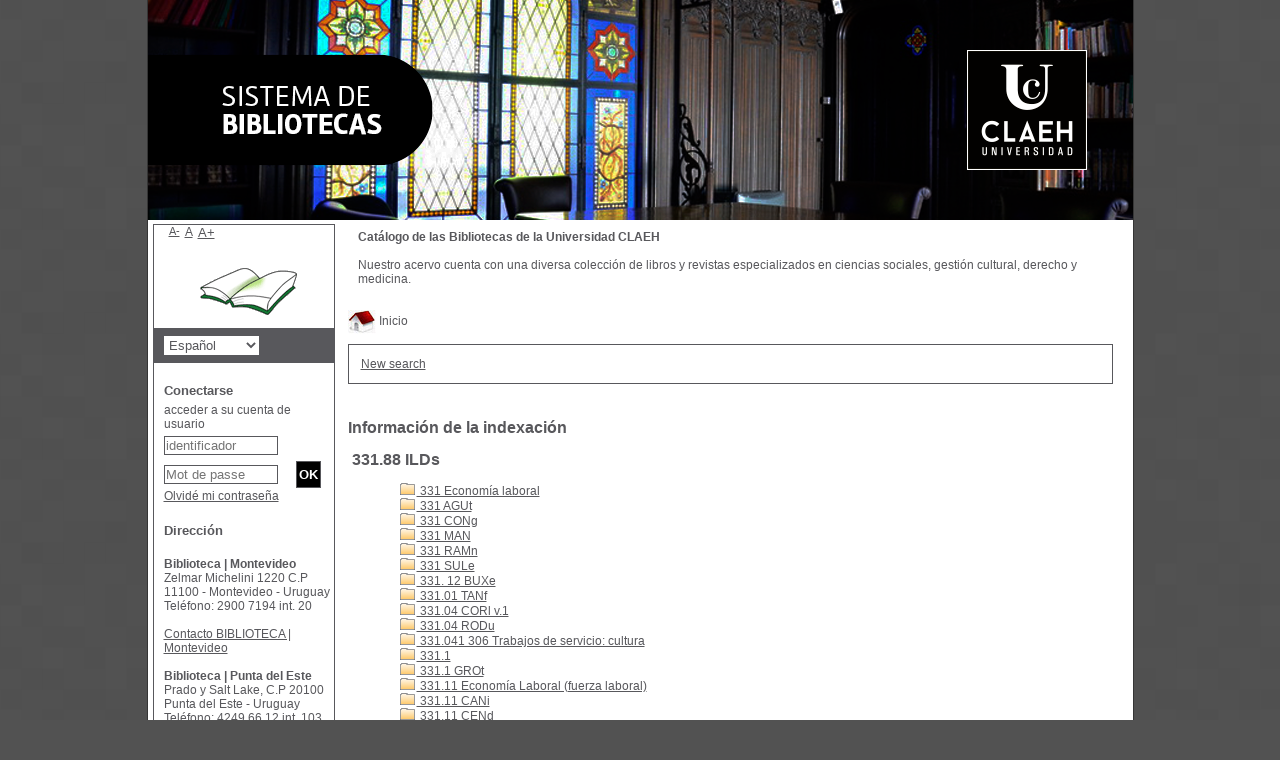

--- FILE ---
content_type: text/html; charset=iso-8859-1
request_url: https://biblio.claeh.edu.uy/pmbClaeh/opac_css/index.php?lvl=indexint_see&id=2673&main=
body_size: 34973
content:
<!DOCTYPE html>
<html>
<head>
	<meta charset="iso-8859-1" />
	<meta name="author" content="PMB Group" />

	<meta name="keywords" content="OPAC, web, library, opensource, catalog, catalogue, catálogo, biblioteca, bibliothèque, mediateca, librería, médiathèque, pmb, phpmybibli" />
	<meta name="description" content="Catálogo en línea ." />
		<meta name="robots" content="all" />
	<!--IE et son enfer de compatibilité-->
	<meta http-equiv='X-UA-Compatible' content='IE=Edge' />
	<meta name="viewport" content="width=device-width, initial-scale=1, maximum-scale=1" />
			
	<title>Catálogo en línea </title>
	
	
	<link rel='stylesheet' type='text/css' href='./styles/common/common.css?1522165031' />
	<link rel='stylesheet' type='text/css' href='./styles/common/dGrowl.css?1458291775' />
	<link rel='stylesheet' type='text/css' href='./styles/common/font-awesome.css?1478593624' />
	<link rel='stylesheet' type='text/css' href='./styles/common/open-sans.css?1479312986' />
	<link rel='stylesheet' type='text/css' href='./styles/common/record_display.css?1487684185' />
	<link rel='stylesheet' type='text/css' href='./styles/claeh/claeh.css?1532364886' />
	<link rel='stylesheet' type='text/css' href='./styles/claeh/colonnes.css?1343806866' />
	<link rel='stylesheet' type='text/css' href='./styles/claeh/gallerie_photos.css?1297066640' />
	<link rel='stylesheet' type='text/css' href='./styles/claeh/liste_bulletins.css?1297066639' />
	<link rel='stylesheet' type='text/css' href='./styles/claeh/print.css?1297066639' />
	<link rel='stylesheet' type='text/css' href='./styles/claeh/tags.css?1297066639' />
	<link rel='stylesheet' type='text/css' href='./styles/claeh/visionneuse.css?1297066640' /><script type='text/javascript'>var opac_style= 'claeh';</script>
	<!-- css_authentication -->	<link rel='SHORTCUT ICON' href='images/site/favicon.ico' />
	<script type="text/javascript" src="includes/javascript/drag_n_drop.js"></script>
	<script type="text/javascript" src="includes/javascript/handle_drop.js"></script>
	<script type="text/javascript" src="includes/javascript/popup.js"></script>
	<script type='text/javascript'>
	  	if (!document.getElementsByClassName){ // pour ie
			document.getElementsByClassName = 
			function(nom_class){
				var items=new Array();
				var count=0;
				for (var i=0; i<document.getElementsByTagName('*').length; i++) {  
					if (document.getElementsByTagName('*').item(i).className == nom_class) {
						items[count++] = document.getElementsByTagName('*').item(i); 
				    }
				 }
				return items;
			 }
		}
		// Fonction a utilisier pour l'encodage des URLs en javascript
		function encode_URL(data){
			var docCharSet = document.characterSet ? document.characterSet : document.charset;
			if(docCharSet == "UTF-8"){
				return encodeURIComponent(data);
			}else{
				return escape(data);
			}
		}
	</script>

<link rel='stylesheet' type='text/css' href='./includes/javascript/dojo/dijit/themes/tundra/tundra.css' />
<script type='text/javascript'>
	var dojoConfig = {
		parseOnLoad: true,
		locale: 'es-es',
		isDebug: false,
		usePlainJson: true,
		packages: [{
			name: 'pmbBase',
			location:'../../../..'
		},{
			name: 'd3',
			location:'../../d3'
		}],
		deps: ['apps/pmb/MessagesStore', 'dgrowl/dGrowl', 'dojo/ready'],
		callback:function(MessagesStore, dGrowl, ready){
			window.pmbDojo = {};
			pmbDojo.messages = new MessagesStore({url:'./ajax.php?module=ajax&categ=messages', directInit:false});
			ready(function(){
				new dGrowl({'channels':[{'name':'info','pos':2},{'name':'error', 'pos':1}]});
			});
		
		},
	};
</script>
<script type='text/javascript' src='./includes/javascript/dojo/dojo/dojo.js'></script>
<script type='text/javascript'>var opac_show_social_network =0;</script>
	<script type='text/javascript' src='./includes/javascript/http_request.js'></script>
	
</head>

<body onload="window.defaultStatus='PMB: Acceso público';"  id="pmbopac">
<script type='text/javascript'>
	function findNoticeElement(id){
		var ul=null;
		//cas des notices classiques
		var domNotice = document.getElementById('el'+id+'Child');
		//notice_display
		if(!domNotice) domNotice = document.getElementById('notice');
		if(domNotice){
			var uls = domNotice.getElementsByTagName('ul');
			for (var i=0 ; i<uls.length ; i++){
				if(uls[i].getAttribute('id') == 'onglets_isbd_public'+id){
					var ul = uls[i];
					break;
				}
			}
		} else{
			var li = document.getElementById('onglet_isbd'+id);
			if(!li) var li = document.getElementById('onglet_public'+id);
			if(li) var ul = li.parentNode;
		}
		return ul;
	}
	function show_what(quoi, id) {
		switch(quoi){
			case 'EXPL_LOC' :
				document.getElementById('div_expl_loc' + id).style.display = 'block';
				document.getElementById('div_expl' + id).style.display = 'none';		
				document.getElementById('onglet_expl' + id).className = 'isbd_public_inactive';		
				document.getElementById('onglet_expl_loc' + id).className = 'isbd_public_active';
				break;
			case 'EXPL' :
				document.getElementById('div_expl_loc' + id).style.display = 'none';
				document.getElementById('div_expl' + id).style.display = 'block';
				document.getElementById('onglet_expl' + id).className = 'isbd_public_active';
				document.getElementById('onglet_expl_loc' + id).className = 'isbd_public_inactive';
				break;
			default :
				quoi= quoi.toLowerCase();
				var ul = findNoticeElement(id);
				if (ul) {
					var items  = ul.getElementsByTagName('li');
					for (var i=0 ; i<items.length ; i++){
						if(items[i].getAttribute('id')){
							if(items[i].getAttribute('id') == 'onglet_'+quoi+id){
								items[i].className = 'isbd_public_active';
								document.getElementById('div_'+quoi+id).style.display = 'block';
							}else{
								if(items[i].className != 'onglet_tags' && items[i].className != 'onglet_avis' && items[i].className != 'onglet_sugg' && items[i].className != 'onglet_basket' && items[i].className != 'onglet_liste_lecture'){
									items[i].className = 'isbd_public_inactive';	
									document.getElementById(items[i].getAttribute('id').replace('onglet','div')).style.display = 'none';
								}
							}
						}
					}			
				}
				break;
		}
	}
</script>
	<script type='text/javascript' src='./includes/javascript/tablist_ajax.js'></script>
<script type='text/javascript' src='./includes/javascript/tablist.js'></script>
<script type='text/javascript' src='./includes/javascript/misc.js'></script>
	<div id='att' style='z-Index:1000'></div>
	<div id="container"><div id="main"><div id='main_header'></div><div id="main_hors_footer"><div id='home_on_top'>
	<span onclick='document.location="./index.php?"' style='cursor: pointer;'><img src='./images/home.jpg' align='absmiddle' /> Inicio</span>
	</div>
	
						
<script type='text/javascript' src='./includes/javascript/auth_popup.js'></script>	
<div id="intro_message"><div class="p2"></div></div><div id='navigator'>
<table width='100%'><tr><td class='navig_actions_first_screen' ><a href="./index.php?lvl=index" class='navig_etageres'><span>New search</span></a></td>
</tr></table></div><!-- fermeture de #navigator -->
<div id='resume_panier' class='empty'></div><!-- $Id: gabarit.html,v 1.5 2016-07-07 08:00:36 jpermanne Exp $ -->

<style type="text/css">
.aut_display_table {
	display: table;
}

.aut_display_row {
	display: table-row;
}

.aut_display_cell {
	display: table-cell;
	padding-right: 5px;
}
</style>

<div id="aut_details">
		<h3><span>Información de la indexación</span></h3>
	<div id="aut_details_container">
		<div id="aut_see" class="aut_see">
			<table class="table_aut_see">
				<tr id="authority_container">
					<td>
						<div id="authority_display_table" class="aut_display_table">
								<div class="indexintlevel2">
											<h3>
		331.88 ILDs
			</h3>
											<br /><div style='margin-left:48px'><a href=./index.php?lvl=indexint_see&id=5884&main= ><img src='./images/folder.gif' border='0'> 331 Economía laboral</a><br /><a href=./index.php?lvl=indexint_see&id=3720&main= ><img src='./images/folder.gif' border='0'> 331 AGUt </a><br /><a href=./index.php?lvl=indexint_see&id=2559&main= ><img src='./images/folder.gif' border='0'> 331 CONg </a><br /><a href=./index.php?lvl=indexint_see&id=2449&main= ><img src='./images/folder.gif' border='0'> 331 MAN </a><br /><a href=./index.php?lvl=indexint_see&id=6200&main= ><img src='./images/folder.gif' border='0'> 331 RAMn </a><br /><a href=./index.php?lvl=indexint_see&id=2073&main= ><img src='./images/folder.gif' border='0'> 331 SULe </a><br /><a href=./index.php?lvl=indexint_see&id=6333&main= ><img src='./images/folder.gif' border='0'> 331. 12 BUXe </a><br /><a href=./index.php?lvl=indexint_see&id=2062&main= ><img src='./images/folder.gif' border='0'> 331.01 TANf </a><br /><a href=./index.php?lvl=indexint_see&id=6293&main= ><img src='./images/folder.gif' border='0'> 331.04 CORl v.1 </a><br /><a href=./index.php?lvl=indexint_see&id=7783&main= ><img src='./images/folder.gif' border='0'> 331.04 RODu </a><br /><a href=./index.php?lvl=indexint_see&id=7167&main= ><img src='./images/folder.gif' border='0'> 331.041 306 Trabajos de servicio: cultura</a><br /><a href=./index.php?lvl=indexint_see&id=5906&main= ><img src='./images/folder.gif' border='0'> 331.1 </a><br /><a href=./index.php?lvl=indexint_see&id=2729&main= ><img src='./images/folder.gif' border='0'> 331.1 GROt </a><br /><a href=./index.php?lvl=indexint_see&id=5979&main= ><img src='./images/folder.gif' border='0'> 331.11 Economía Laboral (fuerza laboral)</a><br /><a href=./index.php?lvl=indexint_see&id=6292&main= ><img src='./images/folder.gif' border='0'> 331.11 CANi </a><br /><a href=./index.php?lvl=indexint_see&id=6320&main= ><img src='./images/folder.gif' border='0'> 331.11 CENd </a><br /><a href=./index.php?lvl=indexint_see&id=6300&main= ><img src='./images/folder.gif' border='0'> 331.11 LOPm </a><br /><a href=./index.php?lvl=indexint_see&id=6323&main= ><img src='./images/folder.gif' border='0'> 331.11 PRAt </a><br /><a href=./index.php?lvl=indexint_see&id=6319&main= ><img src='./images/folder.gif' border='0'> 331.117 CINe </a><br /><a href=./index.php?lvl=indexint_see&id=6322&main= ><img src='./images/folder.gif' border='0'> 331.117 GRZt </a><br /><a href=./index.php?lvl=indexint_see&id=6321&main= ><img src='./images/folder.gif' border='0'> 331.117 PREm </a><br /><a href=./index.php?lvl=indexint_see&id=6251&main= ><img src='./images/folder.gif' border='0'> 331.12 FORb </a><br /><a href=./index.php?lvl=indexint_see&id=6330&main= ><img src='./images/folder.gif' border='0'> 331.12 PROe </a><br /><a href=./index.php?lvl=indexint_see&id=2931&main= ><img src='./images/folder.gif' border='0'> 331.12 RASi </a><br /><a href=./index.php?lvl=indexint_see&id=48&main= ><img src='./images/folder.gif' border='0'> 331.12.78 CASm </a><br /><a href=./index.php?lvl=indexint_see&id=6329&main= ><img src='./images/folder.gif' border='0'> 331.120 98 CIEm </a><br /><a href=./index.php?lvl=indexint_see&id=6331&main= ><img src='./images/folder.gif' border='0'> 331.120 98 TOKp </a><br /><a href=./index.php?lvl=indexint_see&id=7216&main= ><img src='./images/folder.gif' border='0'> 331.122 ACOs </a><br /><a href=./index.php?lvl=indexint_see&id=6334&main= ><img src='./images/folder.gif' border='0'> 331.122 JUNc </a><br /><a href=./index.php?lvl=indexint_see&id=6332&main= ><img src='./images/folder.gif' border='0'> 331.2 CENp </a><br /><a href=./index.php?lvl=indexint_see&id=6325&main= ><img src='./images/folder.gif' border='0'> 331.2 COZc </a><br /><a href=./index.php?lvl=indexint_see&id=6324&main= ><img src='./images/folder.gif' border='0'> 331.2 MINi </a><br /><a href=./index.php?lvl=indexint_see&id=6327&main= ><img src='./images/folder.gif' border='0'> 331.2 NOTa </a><br /><a href=./index.php?lvl=indexint_see&id=6328&main= ><img src='./images/folder.gif' border='0'> 331.2 OITr </a><br /><a href=./index.php?lvl=indexint_see&id=4816&main= ><img src='./images/folder.gif' border='0'> 331.2 PANt </a><br /><a href=./index.php?lvl=indexint_see&id=6326&main= ><img src='./images/folder.gif' border='0'> 331.2 RODr </a><br /><a href=./index.php?lvl=indexint_see&id=6343&main= ><img src='./images/folder.gif' border='0'> 331.21 RODr </a><br /><a href=./index.php?lvl=indexint_see&id=6346&main= ><img src='./images/folder.gif' border='0'> 331.210 16 INEm</a><br /><a href=./index.php?lvl=indexint_see&id=2003&main= ><img src='./images/folder.gif' border='0'> 331.216.6 ASOd </a><br /><a href=./index.php?lvl=indexint_see&id=1726&main= ><img src='./images/folder.gif' border='0'> 331.216.6 NICh </a><br /><a href=./index.php?lvl=indexint_see&id=1352&main= ><img src='./images/folder.gif' border='0'> 331.216.6 NICr 2ed </a><br /><a href=./index.php?lvl=indexint_see&id=6763&main= ><img src='./images/folder.gif' border='0'> 331.25 Economía Laboral (otras condiciones de empleo)</a><br /><a href=./index.php?lvl=indexint_see&id=6342&main= ><img src='./images/folder.gif' border='0'> 331.255 BREp </a><br /><a href=./index.php?lvl=indexint_see&id=2028&main= ><img src='./images/folder.gif' border='0'> 331.257 CARh </a><br /><a href=./index.php?lvl=indexint_see&id=4814&main= ><img src='./images/folder.gif' border='0'> 331.298 95 NOTc </a><br /><a href=./index.php?lvl=indexint_see&id=6626&main= ><img src='./images/folder.gif' border='0'> 331.3 Economía Laboral (trabajadores por grupo de edad)</a><br /><a href=./index.php?lvl=indexint_see&id=6145&main= ><img src='./images/folder.gif' border='0'> 331.31 EST </a><br /><a href=./index.php?lvl=indexint_see&id=6345&main= ><img src='./images/folder.gif' border='0'> 331.31 UNIe 1997 </a><br /><a href=./index.php?lvl=indexint_see&id=6344&main= ><img src='./images/folder.gif' border='0'> 331.31 UNIt </a><br /><a href=./index.php?lvl=indexint_see&id=6341&main= ><img src='./images/folder.gif' border='0'> 331.34 DIEe </a><br /><a href=./index.php?lvl=indexint_see&id=6339&main= ><img src='./images/folder.gif' border='0'> 331.34 VILc </a><br /><a href=./index.php?lvl=indexint_see&id=6338&main= ><img src='./images/folder.gif' border='0'> 331.4 HIL </a><br /><a href=./index.php?lvl=indexint_see&id=6335&main= ><img src='./images/folder.gif' border='0'> 331.4 MARc </a><br /><a href=./index.php?lvl=indexint_see&id=6266&main= ><img src='./images/folder.gif' border='0'> 331.4 MENm </a><br /><a href=./index.php?lvl=indexint_see&id=6336&main= ><img src='./images/folder.gif' border='0'> 331.4 PRAc </a><br /><a href=./index.php?lvl=indexint_see&id=6337&main= ><img src='./images/folder.gif' border='0'> 331.4 VALm </a><br /><a href=./index.php?lvl=indexint_see&id=5433&main= ><img src='./images/folder.gif' border='0'> 331.62 VIDl </a><br /><a href=./index.php?lvl=indexint_see&id=6386&main= ><img src='./images/folder.gif' border='0'> 331.8 </a><br /><a href=./index.php?lvl=indexint_see&id=6347&main= ><img src='./images/folder.gif' border='0'> 331.8 CARe </a><br /><a href=./index.php?lvl=indexint_see&id=6074&main= ><img src='./images/folder.gif' border='0'> 331.8 COZr </a><br /><a href=./index.php?lvl=indexint_see&id=6075&main= ><img src='./images/folder.gif' border='0'> 331.8 GONo </a><br /><a href=./index.php?lvl=indexint_see&id=7353&main= ><img src='./images/folder.gif' border='0'> 331.8 PITc </a><br /><a href=./index.php?lvl=indexint_see&id=6349&main= ><img src='./images/folder.gif' border='0'> 331.8 PROn </a><br /><a href=./index.php?lvl=indexint_see&id=6348&main= ><img src='./images/folder.gif' border='0'> 331.8 PROr </a><br /><a href=./index.php?lvl=indexint_see&id=2930&main= ><img src='./images/folder.gif' border='0'> 331.8 RASt </a><br /><a href=./index.php?lvl=indexint_see&id=6672&main= ><img src='./images/folder.gif' border='0'> 331.8 SPYs </a><br /><a href=./index.php?lvl=indexint_see&id=5910&main= ><img src='./images/folder.gif' border='0'> 331.87 Organización sindical obrera</a><br /><a href=./index.php?lvl=indexint_see&id=5908&main= ><img src='./images/folder.gif' border='0'> 331.88 Sindicatos obreros, negociación y disputas obrero-patronales</a><br /><a href=./index.php?lvl=indexint_see&id=7208&main= ><img src='./images/folder.gif' border='0'> 331.88 BANp </a><br /><a href=./index.php?lvl=indexint_see&id=7209&main= ><img src='./images/folder.gif' border='0'> 331.88 BANv </a><br /><a href=./index.php?lvl=indexint_see&id=6673&main= ><img src='./images/folder.gif' border='0'> 331.88 BARs </a><br /><a href=./index.php?lvl=indexint_see&id=6598&main= ><img src='./images/folder.gif' border='0'> 331.88 CASe v.1 </a><br /><a href=./index.php?lvl=indexint_see&id=6599&main= ><img src='./images/folder.gif' border='0'> 331.88 CASe v.2 </a><br /><a href=./index.php?lvl=indexint_see&id=5531&main= ><img src='./images/folder.gif' border='0'> 331.88 COMs </a><br /><a href=./index.php?lvl=indexint_see&id=4815&main= ><img src='./images/folder.gif' border='0'> 331.88 CUIg </a><br /><a href=./index.php?lvl=indexint_see&id=2672&main= ><img src='./images/folder.gif' border='0'> 331.88 DELh </a><br /><a href=./index.php?lvl=indexint_see&id=1947&main= ><img src='./images/folder.gif' border='0'> 331.88 ERMs </a><br /><a href=./index.php?lvl=indexint_see&id=6600&main= ><img src='./images/folder.gif' border='0'> 331.88 ERRs </a><br /><a href=./index.php?lvl=indexint_see&id=6601&main= ><img src='./images/folder.gif' border='0'> 331.88 FESs </a><br /><a href=./index.php?lvl=indexint_see&id=7268&main= ><img src='./images/folder.gif' border='0'> 331.88 GONc </a><br /><a href=./index.php?lvl=indexint_see&id=6638&main= ><img src='./images/folder.gif' border='0'> 331.88 KOVm </a><br /><a href=./index.php?lvl=indexint_see&id=6639&main= ><img src='./images/folder.gif' border='0'> 331.88 KRIi </a><br /><a href=./index.php?lvl=indexint_see&id=6678&main= ><img src='./images/folder.gif' border='0'> 331.88 MENf </a><br /><a href=./index.php?lvl=indexint_see&id=6640&main= ><img src='./images/folder.gif' border='0'> 331.88 PARs </a><br /><a href=./index.php?lvl=indexint_see&id=6670&main= ><img src='./images/folder.gif' border='0'> 331.88 PITs </a><br /><a href=./index.php?lvl=indexint_see&id=6671&main= ><img src='./images/folder.gif' border='0'> 331.88 RODs </a><br /><a href=./index.php?lvl=indexint_see&id=7297&main= ><img src='./images/folder.gif' border='0'> 331.88 RUBd </a><br /><a href=./index.php?lvl=indexint_see&id=6674&main= ><img src='./images/folder.gif' border='0'> 331.88 SEMt </a><br /><a href=./index.php?lvl=indexint_see&id=6630&main= ><img src='./images/folder.gif' border='0'> 331.88 SOMm </a><br /><a href=./index.php?lvl=indexint_see&id=6776&main= ><img src='./images/folder.gif' border='0'> 331.88 UTAt </a><br /><a href=./index.php?lvl=indexint_see&id=2671&main= ><img src='./images/folder.gif' border='0'> 331.880 989 5 GONr </a><br /><a href=./index.php?lvl=indexint_see&id=6706&main= ><img src='./images/folder.gif' border='0'> 331.880 CAMs </a><br /><a href=./index.php?lvl=indexint_see&id=6705&main= ><img src='./images/folder.gif' border='0'> 331.880 FALm </a><br /><a href=./index.php?lvl=indexint_see&id=6704&main= ><img src='./images/folder.gif' border='0'> 331.880 FALo </a><br /><a href=./index.php?lvl=indexint_see&id=6675&main= ><img src='./images/folder.gif' border='0'> 331.880 PANp </a><br /><a href=./index.php?lvl=indexint_see&id=6676&main= ><img src='./images/folder.gif' border='0'> 331.880 PONp </a><br /><a href=./index.php?lvl=indexint_see&id=3783&main= ><img src='./images/folder.gif' border='0'> 331.88DEFp </a><br /><a href=./index.php?lvl=indexint_see&id=4946&main= ><img src='./images/folder.gif' border='0'> 331.88ERMs1985 </a><br /><a href=./index.php?lvl=indexint_see&id=5769&main= ><img src='./images/folder.gif' border='0'> 331.89 </a><br /><a href=./index.php?lvl=indexint_see&id=6741&main= ><img src='./images/folder.gif' border='0'> 331.89 SELs </a><br /><a href=./index.php?lvl=indexint_see&id=1942&main= ><img src='./images/folder.gif' border='0'> 331.892 Economía laboral (Huelga)</a><br /><a href=./index.php?lvl=indexint_see&id=1948&main= ><img src='./images/folder.gif' border='0'> 331.892 PERd </a><br /><a href=./index.php?lvl=indexint_see&id=4951&main= ><img src='./images/folder.gif' border='0'> 331.892ERMa1983 </a><br /><a href=./index.php?lvl=indexint_see&id=4856&main= ><img src='./images/folder.gif' border='0'> 331.892SANr </a><br /><a href=./index.php?lvl=indexint_see&id=4937&main= ><img src='./images/folder.gif' border='0'> 331GAUd </a><br /></div>
																																																				
																	<div class="aut_display_row concepts_composed">	
										
									</div>
																																																								
	</div>
						</div>
					</td>
				</tr>
			</table>	
		</div>
					<div id='aut_details_liste'>
				<h3><span class="aut_details_liste_titre">Documentos en la biblioteca con la clasificaci&oacute;n 331.88 ILDs</span></h3>
<div id='resultatrech_liste'><span class="expandAll"><a href='javascript:expandAll_ajax(1);'><img class='img_plusplus' src='./images/expand_all.gif' border='0' id='expandall'></a></span><span class="espaceResultSearch">&nbsp;</span><span class="collapseAll"><a href='javascript:collapseAll()'><img class='img_moinsmoins' src='./images/collapse_all.gif' border='0' id='collapseall'></a></span><span class="espaceResultSearch">&nbsp;</span><script type='text/javascript' src='./includes/javascript/select.js'></script>
						<script>
							var ajax_get_sort=new http_request();
			
							function get_sort_content(del_sort, ids) {
								var url = './ajax.php?module=ajax&categ=sort&sub=get_sort&raz_sort='+(typeof(del_sort) != 'undefined' ? del_sort : '')+'&suppr_ids='+(typeof(ids) != 'undefined' ? ids : '')+'&page_en_cours=lvl%3Dindexint_see%26id%3D2673%26main%3D';
								  ajax_get_sort.request(url,0,'',1,show_sort_content,0,0);
							}
			
							function show_sort_content(response) {
								document.getElementById('frame_notice_preview').innerHTML=ajax_get_sort.get_text();
								var tags = document.getElementById('frame_notice_preview').getElementsByTagName('script');
					       		for(var i=0;i<tags.length;i++){
									window.eval(tags[i].text);
					        	}
							}
							function kill_sort_frame() {
								var sort_view=document.getElementById('frame_notice_preview');
								if (sort_view)
									sort_view.parentNode.removeChild(sort_view);
							}
						</script>
						<span class="triSelector"><a onClick='show_layer(); get_sort_content();' alt="Selecciones disponibles" title="Selecciones disponibles" style='cursor : pointer;'><img src='./images/orderby_az.gif' align='bottom' hspace='3' border='0' id='sort_icon'></a></span><form name='mc_values' action='./index.php?lvl=more_results' style='display:none' method='post'>
<input type='hidden' name='page' value='1'/>
			<input type="hidden" name="nb_per_page_custom" value="">
</form><span class="espaceResultSearch">&nbsp;&nbsp;</span><span class="affiner_recherche"><a href='./index.php?search_type_asked=extended_search&mode_aff=aff_module' title='Refinar búsqueda'>Refinar búsqueda</a></span><span class="espaceResultSearch">&nbsp;&nbsp;</span><span class="search_bt_external"><a href='./index.php?search_type_asked=external_search&mode_aff=aff_simple_search&external_type=simple' title='Consulta a fuentes externas'>Consulta a fuentes externas</a></span><blockquote>

			<div id="el4432Parent" class="notice-parent">
			
			<img class='img_plus' src="./getgif.php?nomgif=plus" name="imEx" id="el4432Img" title="+ info" border="0" onClick="expandBase('el4432', true);  return false;" hspace="3" /><img src="https://biblio.claeh.edu.uy/pmbClaeh/opac_css/images/icon_a_16x16.gif" alt='Monograph: texto impreso' title='Monograph: texto impreso'/>
			<span class="notice-heada" draggable="yes" dragtype="notice" id="drag_noti_4432"><span class="statutnot1" ></span><span  notice='4432'  class='header_title'>Sindicalismo latinoamericano</span><span class='header_authors'> / <a href='index.php?lvl=author_see&id=3621'>Julio Godio</a></span><span class='Z3988' title='ctx_ver=Z39.88-2004&amp;rft_val_fmt=info%3Aofi%2Ffmt%3Akev%3Amtx%3Abook&amp;rft.genre=book&amp;rft.btitle=Sindicalismo%20latinoamericano&amp;rft.title=Sindicalismo%20latinoamericano%20%3A%20el%20desaf%C3%ADo%20del%20cambio&amp;rft.tpages=71%20p.&amp;rft.date=1991&rft_id=&amp;rft.pub=ILDIS&amp;rft.place=La%20Paz&amp;rft.aulast=Godio&amp;rft.aufirst=Julio&amp;rft.aulast=Lazarte&amp;rft.aufirst=Julio'></span></span>
	    		<br />
				</div>
				<div id="el4432Child" class="notice-child" style="margin-bottom:6px;display:none;"   token='df380aaa9a30ab10cdf3a4ecd3df04c5' datetime='1769616904'><table width='100%'><tr><td>
		<ul id='onglets_isbd_public4432' class='onglets_isbd_public'>
	  			<li id='onglet_public4432' class='isbd_public_active'><a href='#' title="Publico" onclick="show_what('PUBLIC', '4432'); return false;">Público</a></li>
				<li id='onglet_isbd4432' class='isbd_public_inactive'><a href='#' title="ISBD" onclick="show_what('ISBD', '4432'); return false;">ISBD</a></li>
					
					
					</ul>
					<div class='row'></div>
					<div id='div_public4432' style='display:block;'><table><tr class='tr_title'>
					<td align='right' class='bg-grey'><span class='etiq_champ'>Título :</span></td>
					<td class='public_line_value'><span class='public_title'>Sindicalismo latinoamericano&nbsp;: el desafío del cambio</span></td>
				</tr><tr class='tr_typdoc'>
					<td align='right' class='bg-grey'><span class='etiq_champ'>Tipo de documento:</span></td>
					<td class='public_line_value'><span class='public_typdoc'>texto impreso</span></td>
				</tr><tr class='tr_auteurs'>
					<td align='right' class='bg-grey'><span class='etiq_champ'>Autores:</span></td>
					<td class='public_line_value'><span class='public_auteurs'><a href='./index.php?lvl=author_see&id=3621' >Julio Godio</a>, Autor ; <a href='./index.php?lvl=author_see&id=3622' >Julio Lazarte</a>, Autor</span></td>
				</tr><tr class='tr_ed1'>
					<td align='right' class='bg-grey'><span class='etiq_champ'>Editorial:</span></td>
					<td class='public_line_value'><span class='public_ed1'><a href='./index.php?lvl=publisher_see&id=173' >La Paz : ILDIS</a></span></td>
				</tr><tr class='tr_year'>
					<td align='right' class='bg-grey'><span class='etiq_champ'>Fecha de publicación:</span></td>
					<td class='public_line_value'><span class='public_year'>1991</span></td>
				</tr><tr class='tr_npages'>
					<td align='right' class='bg-grey'><span class='etiq_champ'>Número de páginas:</span></td>
					<td class='public_line_value'><span class='public_npages'>71 p.</span></td>
				</tr><tr class='tr_langues'>
					<td align='right' class='bg-grey'><span class='etiq_champ'>Idioma :</span></td>
					<td class='public_line_value'><span class='public_langues'>Español (<i>spa</i>)</span></td>
				</tr><tr class='tr_categ'>
					<td align='right' class='bg-grey'><span class='etiq_champ'>Clasificación:</span></td>
					<td class='public_line_value'><span class='public_categ'>[UNESCO_V2] <a href='./index.php?lvl=categ_see&id=777' >América Latina</a><br />[UNESCO_V2] <a href='./index.php?lvl=categ_see&id=769' >Bolivia</a><br />[UNESCO_V2] <a href='./index.php?lvl=categ_see&id=5669' >Movimiento obrero</a><br />[UNESCO_V2] <a href='./index.php?lvl=categ_see&id=1326' >Sindicato</a><br /></span></td>
				</tr><tr class='tr_indexint'>
					<td align='right' class='bg-grey'><span class='etiq_champ'>Clasificación:</span></td>
					<td class='public_line_value'><span class='public_indexint'><a href='./index.php?lvl=indexint_see&id=2673' >331.88 ILDs</a> <span></span></span></td>
				</tr><tr class='tr_permalink'>
					<td align='right' class='bg-grey'><span class='etiq_champ'>Link:</span></td>
					<td class='public_line_value'><span class='public_permalink'><a href='https://biblio.claeh.edu.uy/pmbClaeh/opac_css/index.php?lvl=notice_display&id=4432'>https://biblio.claeh.edu.uy/pmbClaeh/opac_css/index.php?lvl=notice_display&id=44</a></span></td>
				</tr></table>
</div>
					<div id='div_isbd4432' style='display:none;'>Sindicalismo latinoamericano&nbsp;: el desafío del cambio [texto impreso] / <a href='./index.php?lvl=author_see&id=3621' >Julio Godio</a>, Autor ; <a href='./index.php?lvl=author_see&id=3622' >Julio Lazarte</a>, Autor&nbsp;.&nbsp;-&nbsp;<a href='./index.php?lvl=publisher_see&id=173' >La Paz : ILDIS</a>, 1991&nbsp;.&nbsp;-&nbsp;71 p.<br /><span class='etiq_champ'>Idioma</span>&nbsp;: Español (<i>spa</i>)<table><tr class='tr_categ'>
					<td align='right' class='bg-grey'><span class='etiq_champ'>Clasificación:</span></td>
					<td class='public_line_value'><span class='public_categ'>[UNESCO_V2] <a href='./index.php?lvl=categ_see&id=777' >América Latina</a><br />[UNESCO_V2] <a href='./index.php?lvl=categ_see&id=769' >Bolivia</a><br />[UNESCO_V2] <a href='./index.php?lvl=categ_see&id=5669' >Movimiento obrero</a><br />[UNESCO_V2] <a href='./index.php?lvl=categ_see&id=1326' >Sindicato</a><br /></span></td>
				</tr><tr class='tr_indexint'>
					<td align='right' class='bg-grey'><span class='etiq_champ'>Clasificación:</span></td>
					<td class='public_line_value'><span class='public_indexint'><a href='./index.php?lvl=indexint_see&id=2673' >331.88 ILDs</a> <span></span></span></td>
				</tr><tr class='tr_permalink'>
					<td align='right' class='bg-grey'><span class='etiq_champ'>Link:</span></td>
					<td class='public_line_value'><span class='public_permalink'><a href='https://biblio.claeh.edu.uy/pmbClaeh/opac_css/index.php?lvl=notice_display&id=4432'>https://biblio.claeh.edu.uy/pmbClaeh/opac_css/index.php?lvl=notice_display&id=44</a></span></td>
				</tr></table></div></td></tr></table>
					
<h3><span id='titre_exemplaires'>Ejemplares (1)</span></h3>
<table cellpadding='2' class='exemplaires' width='100%'>
<tr class='thead'><th class='expl_header_expl_cb'>C&oacute;digo de barras</th><th class='expl_header_expl_cote'>Signatura</th><th class='expl_header_tdoc_libelle'>Tipo de medio</th><th class='expl_header_location_libelle'>Ubicaci&oacute;n</th><th class='expl_header_section_libelle'>Secci&oacute;n</th><th class='expl_header_statut'>Estado</th></tr><tr class='even item_expl expl_available'><td id='expl_5096' class='expl_cb'>9048</td><td class='expl_cote'>331.88 ILDs / CAJA 331</td><td class='tdoc_libelle'>Libro</td><td class='location_libelle'>Biblioteca Central</td><td class='section_libelle'>Dep&oacute;sito A.DOC.</td><td class='expl_situation'><strong>Disponible</strong> </td></tr>
</table></div></blockquote>
<div id='navbar'><hr /><center>
<script type='text/javascript'>
<!--
	function test_form(form)
	{

		if (form.page.value > 1)
		{
			alert("¡Número de página demasiado elevado!");
			form.page.focus();
			return false;
		}

		return true;
	}
-->
</script><div class="navbar">
<form name='form' action='./index.php?lvl=indexint_see&id=2673&nbr_lignes=1&l_typdoc=a' method='post' onsubmit='return test_form(form)'>
<img src='./images/first-grey.png' alt='first'>
<img src='./images/prev-grey.png' alt='previous'>
<strong>1</strong><img src='./images/next-grey.png' alt='next'>
<img src='./images/last-grey.png' alt='last'>
 (1 - 1 / 1)</form>
</div>
</center></div>
</div>
			</div>	
			
	</div>
</div>	
		</div><!-- fin DIV main_hors_footer --><div id="footer">

<span id="footer_rss">
	
</span>
<span id="footer_link_sup">
		<a href='http://www.claeh.edu.uy' target=_blank>Página Principal - CLAEH</a>||<a href='http://claeh.edu.uy/publicaciones/index.php/cclaeh/index' target=_blank>Cuadernos del CLAEH</a>Enlaces de interés:<a href='http://www.timbo.org.uy' target=_blank>Timbó</a>


 &nbsp;
</span>

<span id="footer_link_pmb">
 &nbsp;
		<a class="lien_pmb_footer" href="http://www.sigb.net" title="una solución libre para la mediateca" target='_blank'>pmb</a> 	
</span>		
		
</div> 

		</div><!-- /div id=main -->

		<div id="intro">
<div id="intro_bibli">
			<h3></h3>
			<div class="p1"></div>
			<div class="p2"><h4>Catálogo de las Bibliotecas de la Universidad CLAEH</h4></br>
<p text-align: justify;>Nuestro acervo cuenta con una diversa colección de libros y revistas especializados en ciencias sociales, gestión cultural, derecho y medicina. </p></div>
			</div>
		</div><!-- /div id=intro -->		
		<div id="bandeau"><div id='accessibility'>

		<ul class='accessibility_font_size'>
			<li class='accessibility_font_size_small'><a href='javascript:set_font_size(-1);' title='Réduire le texte'>A-</a></li>
			<li class='accessibility_font_size_normal'><a href='javascript:set_font_size(0);' title='Réinitialiser le texte'>A</a></li>
			<li class='accessibility_font_size_big'><a href='javascript:set_font_size(1);' title='Agrandir le texte'>A+</a></li>
		</ul>
		</div>
<div id="accueil">

<h3><span onclick='document.location="./index.php?"' style='cursor: pointer;'>Inicio</span></h3>
<p class="centered"><a href='./index.php?'><img src='images/site/livre.png'  border='0' align='center'/></a></p>
<div id='lang_select'><h3 ><span>Elige idioma</span></h3><span><form method="post" action="index.php" ><select name="lang_sel" onchange="this.form.submit();"><option value='es_ES' selected>Español </option><option value='fr_FR'>Français</option><option value='en_UK'>English (UK)</option></select></form></span></div>

					</div><!-- fermeture #accueil -->
<div id="connexion">

			<h3 class="login_invite">Conectarse</h3><span id='login_form'><form action='empr.php' method='post' name='myform'>
				<label>acceder a su cuenta de usuario</label><br />
				<input type='text' name='login' class='login' size='14' placeholder='identificador' ><br />
				<input type='password' name='password' class='password' size='8' placeholder='Mot de passe' value=''/>
				<input type='submit' name='ok' value='ok' class='bouton'></form><a  class='mdp_forgotten' href='./askmdp.php'>Olvidé mi contraseña</a></span>

			</div><!-- fermeture #connexion -->

			<div id='facette'>
				
				<script type='text/javascript'>
							require(['dojo/ready', 'dojo/dom-construct'], function(ready, domConstruct){
								ready(function(){
									domConstruct.destroy('facette');
								});
							});
				</script>
			</div><div id="adresse">

		<h3>Dirección</h3>

		<span>
			<br />
			<b>Biblioteca | Montevideo</b></br>
Zelmar Michelini 1220 C.P 11100 - Montevideo - Uruguay</br>
Teléfono: 2900 7194 int. 20 </br></br>
<a href="mailto:biblioteca@claeh.edu.uy?" target="_top">Contacto BIBLIOTECA | Montevideo</a></br></br>
<b>Biblioteca | Punta del Este</b></br>
Prado y Salt Lake, C.P 20100</br>
Punta del Este - Uruguay</br>
Teléfono: 4249 66 12 int. 103</br></br>
<a href="mailto:biblioteca.medicina@claeh.edu.uy ; biblioteca.derecho@claeh.edu.uy?"target="_top">Contacto BIBLIOTECA | Punta del Este</a>
<br />
			 <br />
			&nbsp;<br />
			<br /></span>
	    </div><!-- fermeture #adresse --></div><div id="bandeau_2"></div></div><!-- /div id=container -->
		
		<script type='text/javascript'>init_drag();	//rechercher!!</script> 
		
		</body>
		</html>
		